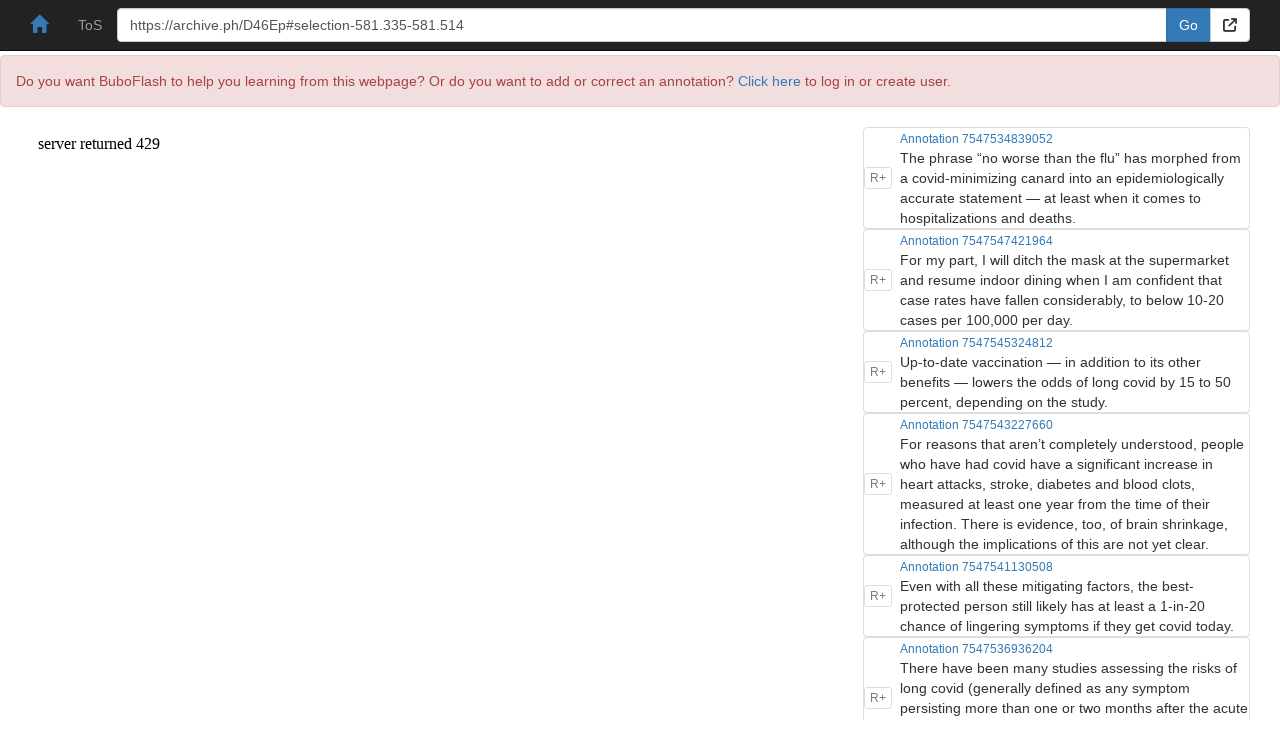

--- FILE ---
content_type: text/html; charset=UTF-8
request_url: https://buboflash.eu/bubo5/browser?url=https%3A//archive.ph/D46Ep%23selection-581.335-581.514
body_size: 3447
content:
<!DOCTYPE HTML>
<html dir="auto">

    <head>
        <meta charset="UTF-8"/>

        
        <meta content="IE=edge,chrome=1" http-equiv="X-UA-Compatible"/>
        <meta content="MQfBVHqvNs8Cu3oYjmqp7YWyyvCm0px0fj2oitwflWM" name="google-site-verification"/>

        <meta content="no-cache, no-store, must-revalidate" http-equiv="Cache-Control"/>
        <meta content="no-cache" http-equiv="Pragma"/>
        <meta content="0" http-equiv="Expires"/>

        <title>BuboFlash - helps with learning</title>

        <script>
            var staticFilesVersion = '3977642171';
        </script>

        
        <script>
          function bubo_maybeReload() {
                if (typeof window.performance.getEntriesByType != "undefined" &&
                    Array.isArray(window.performance.getEntriesByType("navigation"))) {
                    let hasBackForward = false;
                    let hasReload = false;
                    for (var i = 0; i < window.performance.getEntriesByType("navigation").length; i++) {
                        let navType = window.performance.getEntriesByType("navigation")[i].type;
                        if (navType === "back_forward") {
                            hasBackForward = true;
                        } else if (navType === "reload") {
                            hasReload = true;
                        }
                    }
                    if (hasBackForward && !hasReload) {
                        window.location.reload();
                    }
                } else if (/* deprecated interface */
                    typeof window.performance != "undefined" &&
                    typeof window.performance.navigation != "undefined") {
                    if (window.performance.navigation.type === 2) {
                        window.location.reload();
                    }
                }
            };
            bubo_maybeReload();
        </script>

        <script type="text/javascript" src="/static3977642171/app/jquery/jquery-3.6.0.min.js"></script><script type="text/javascript" src="/static3977642171/app/jquery-ui-1.13.2.custom/jquery-ui.js"></script><link href="/static3977642171/app/jquery-ui-1.13.2.custom/jquery-ui.css" media="screen, projection" rel="stylesheet" type="text/css"/>

        <script type="text/javascript" src="/static3977642171/app/jquery-waitforimages-2019.01.19/jquery.waitforimages.min.js"></script>

        
        <script type="text/javascript" src="/static3977642171/app/jscroll-master-2019.01.19/jquery.jscroll.min.js"></script>

        
        <script src="/static3977642171/app/jquery-ba-throttle-debounce-2019.01.19/jquery.ba-throttle-debounce.min.js"></script>

        
        <link href="/static3977642171/app/bootstrap-3.3.7-dist/css/bootstrap.min.css" rel="stylesheet"/>
        <script src="/static3977642171/app/bootstrap-3.3.7-dist/js/bootstrap.min.js"></script>

        <link href="/static3977642171/app/fontawesome-free-6.4.2-web/css/fontawesome.css" rel="stylesheet"/>
        <link href="/static3977642171/app/fontawesome-free-6.4.2-web/css/brands.css" rel="stylesheet"/>
        <link href="/static3977642171/app/fontawesome-free-6.4.2-web/css/solid.css" rel="stylesheet"/>

        <link href="/static3977642171/app/font-awesome-animation-2019.01.19/dist/font-awesome-animation.min.css" rel="stylesheet"/>

        
        <script src="/static3977642171/app/jQuery.equalHeights-master-2019.01.19/jquery.equalheights.min.js"></script>

        <script type="text/javascript" src="/static3977642171/app/blockui-2.70.0-2019.01.19/jquery.blockUI.js"></script>

        <script type="text/javascript" src="/static3977642171/app/spinner-2015.12.05/spin.min.js"></script>
        <script type="text/javascript" src="/static3977642171/app/spinner-2015.12.05/jquery.spin.js"></script>


        <script type="text/javascript" src="/static3977642171/app/ckeditor_4.14.0_2020.06.13/ckeditor.js"></script>

        <link href="/static3977642171/app/highlight.js-9.13.1/styles/default.css" rel="stylesheet" type="text/css"/>
        <script type="text/javascript" src="/static3977642171/app/highlight.js-9.13.1/highlight.pack.js"></script>

        <link href="/static3977642171/app/codemirror-5.58.1/lib/codemirror.css" rel="stylesheet" type="text/css"/>
        <script>var BUBOCODEMIRRORS = {};</script>
        <script>var BUBODYNAMICFUNCTIONS = {};</script>

        <script type="text/javascript" src="/static3977642171/app/iframe-resizer-master-2019.01.19/js/iframeResizer.min.js"></script>

        
        <link href="/static3977642171/app/css/common.css" rel="stylesheet" type="text/css"/>
        
        <script type="text/javascript" src="/static3977642171/app/js/bubolib.js"></script>
        <script type="text/javascript" src="/static3977642171/app/js/utils.js"></script>
        <script type="text/javascript" src="/static3977642171/app/js/shared-render-unrender-dsl.js"></script>
        <script type="text/javascript" src="/static3977642171/app/js/sound.js"></script>

        <script type="text/javascript" src="/static3977642171/app/MathJax-2.7.5/MathJax.js?config=buboflash-default"></script>
        <script type="text/javascript">
            $( window ).on( "load", function() { renderDslSnippets(); })
        </script>

        <script type="text/javascript" src="/static3977642171/app/jquery.hotkeys-2019.01.19/jquery.hotkeys.js"></script>
        <script>var HOTKEYSBOUNDwhat = true;</script>

        

        

        <style>
            .hljs {background:white}

            .CodeMirror {
                height: auto;
                border: 1px solid #eee;
            }

            *.CodeMirror .readOnly {
                background-color: #cccccc;
            }

            .cm-mustache {color: #0ca;}

            .cloze {
                /* for anki */
                font-weight: bold;
                color: blue;
            }

        </style>

    </head>

<body><script type="text/javascript" src="/static3977642171/app/rangy-master-2019.01.19/lib/rangy-core.js"></script><script type="text/javascript" src="/static3977642171/app/rangy-master-2019.01.19/lib/rangy-classapplier.js"></script>

    <script type="text/javascript" src="/static3977642171/app/js/annotator-common-variables.js"></script>
    <script type="text/javascript" src="/static3977642171/app/js/image-and-annotator-common.js"></script>
    <script>var nothingSelectedMessage = 'Nothing selected';
var tooManySelectedMessage = 'Too many selections in text';
var nowClickOnAttachmentMessage = 'Now click on attached annotation or flashcard to reattach it to the new selection.';
var showAnnotatedPassagesAsHighlightedP = true;
var showAnnotationsOnTheRightP = 4;
isItExternalWebpage = true;</script>    
    <script type="text/javascript" src="/static3977642171/app/js/annotator-common.js"></script>
    <script type="text/javascript" src="/static3977642171/app/js/browser.js"></script>

    <input id="current-url" type="hidden" value="https://archive.ph/D46Ep#selection-581.335-581.514"/>
    <input id="current-had-redirects" type="hidden" value="NIL"/>



    <div class="navbar navbar-inverse navbar-fixed-top" id="toplevel-navbar">
        <div class="container-fluid">
            <div class="container-fluid">
                <div class="navbar-header">
                    <button class="navbar-toggle" data-toggle="collapse" type="button" data-target="#bs-example-navbar-collapse-1">
                        <span class="sr-only">Toggle navigation</span>
                        <span class="icon-bar"></span>
                        <span class="icon-bar"></span>
                        <span class="icon-bar"></span>
                    </button>
                    <span class="navbar-brand" id="navbar-home-link" style="margin-top:-1px"><a href="/bubo5/homepage"><span class="glyphicon glyphicon-home"></span></a>
                    </span>
                </div>
                <div class="navbar-collapse collapse" id="bs-example-navbar-collapse-1">
                    <ul class="nav navbar-nav navbar-left">
                        
                            <li><a id="tos-element" title="Click to see Terms of Service for external content" href="#">ToS</a></li>
                        
                        
                    </ul>
                    <form action="/bubo5/browser" method="get">
                        <div class="input-group input-group" style="margin-top:8px">
                            <input class="form-control" placeholder="web address, e.g.https://en.wikipedia.org/wiki/Airplane" name="url" type="text" value="https://archive.ph/D46Ep#selection-581.335-581.514"/>
                            <span class="input-group-btn">
                                <input class="btn btn-primary" type="submit" value="Go"/>
                                
                                
                                    <a class="btn btn-default" id="open-it-directly" title="Open it directly" href="https://archive.ph/D46Ep#selection-581.335-581.514"><span class="fa fa-external-link"></span></a>
                                
                            </span>
                        </div>
                    </form>
                </div>
            </div>
        </div>
    </div>


    
        <script>
            $(function () {
                $('#tos-element').on('click', function (evt) {
                    evt.preventDefault();
                    showMessageDialogFromDiv("browser-not-our-content-message");
                });
            });
        </script>
    

    <div id="browser-not-our-content-message" style="display:none;">
        <p>
            The frame on the left is a built-in web browser which is displaying an external webpage.
            Click
            <a id="browser-url-open-directly" href="#">here<span class="fa fa-external-link"></span></a>
            to open it directly. BuboFlash has no association with the external webpage and is not responsible for its content.
        </p>
        <p>
            Annotations, comments and flashcards are created by BuboFlash users
   and are subject to BuboFlash <a href='/bubo5/tal-static-fullscreen-forall/toc'>Terms of service</a>. 
        </p>
    </div>

    

    
        <div class="bg-danger alert alert-danger">
            Do you want BuboFlash to help you learning from this webpage? Or do you want to add or correct an annotation? <a href="/bubo5/browser?url=https%3A//archive.ph/D46Ep%23selection-581.335-581.514&amp;force-login=T">Click here</a> to log in or create user.
        </div>
    


    <div id="dialog-flashcard-or-annotation-editor" style="display:none" title="BuboFlash"></div>

    <input id="annotated-document-series-id" type="hidden" value=""/>

    <div id="wrap">

        <div class="container-fluid">
            <div class="container-fluid">

                <div class="row">
                    <div class="col-md-8 col-sm-8 iframe-annotations-same-height">
                        
                        <iframe id="browserIframe" style="height:1px; border:none" width="100%">
                        </iframe>

                    </div>
                    
                    <div class="col-md-4 col-sm-4 iframe-annotations-same-height" id="annotations-container">

                    </div>
                    
                </div>

                <div id="annotations-all-levels"></div>

            </div>
        </div>
    </div>
</body></html>